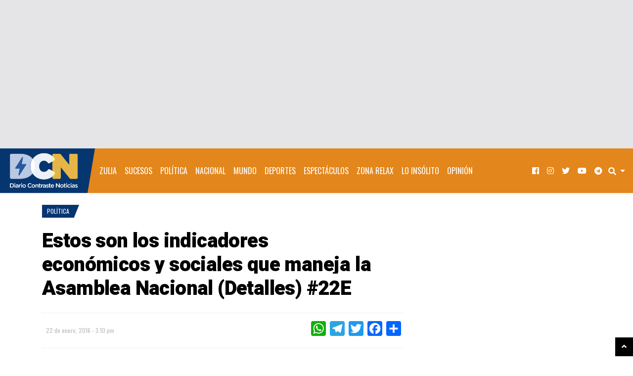

--- FILE ---
content_type: text/html; charset=UTF-8
request_url: https://www.diariocontraste.com/wp-admin/admin-ajax.php
body_size: -372
content:
pinged:4658

--- FILE ---
content_type: text/html; charset=utf-8
request_url: https://www.google.com/recaptcha/api2/aframe
body_size: 267
content:
<!DOCTYPE HTML><html><head><meta http-equiv="content-type" content="text/html; charset=UTF-8"></head><body><script nonce="1t7kcvs9ILODr93DrpIRIw">/** Anti-fraud and anti-abuse applications only. See google.com/recaptcha */ try{var clients={'sodar':'https://pagead2.googlesyndication.com/pagead/sodar?'};window.addEventListener("message",function(a){try{if(a.source===window.parent){var b=JSON.parse(a.data);var c=clients[b['id']];if(c){var d=document.createElement('img');d.src=c+b['params']+'&rc='+(localStorage.getItem("rc::a")?sessionStorage.getItem("rc::b"):"");window.document.body.appendChild(d);sessionStorage.setItem("rc::e",parseInt(sessionStorage.getItem("rc::e")||0)+1);localStorage.setItem("rc::h",'1769532105080');}}}catch(b){}});window.parent.postMessage("_grecaptcha_ready", "*");}catch(b){}</script></body></html>